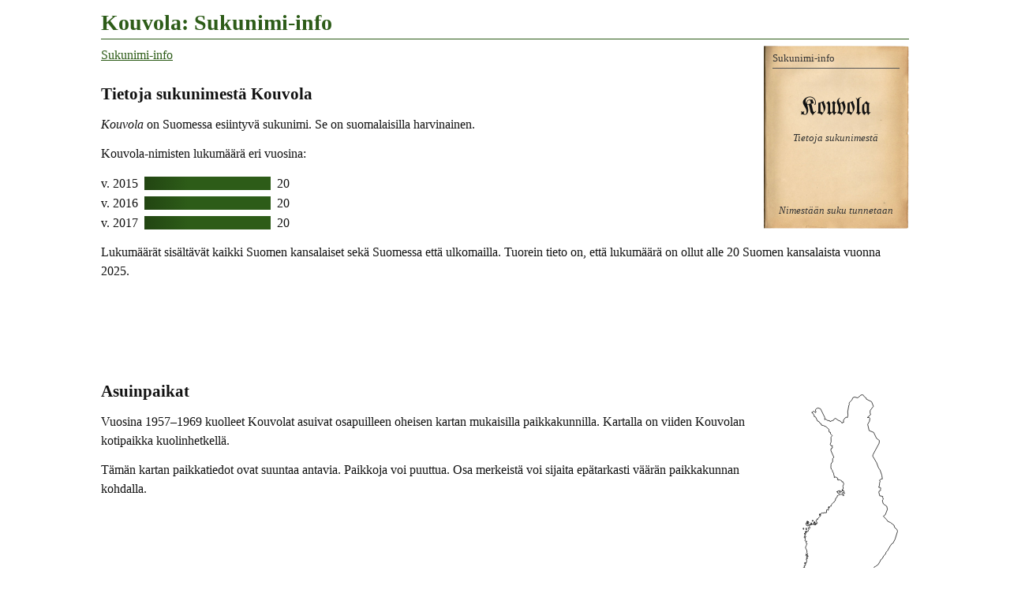

--- FILE ---
content_type: text/html
request_url: https://www.tuomas.salste.net/suku/nimi/kouvola.html
body_size: 2382
content:
<!DOCTYPE html>
<html lang=fi data-n=Kouvola>
<head>
<meta charset=utf-8>
<title>Kouvola: Sukunimi-info</title>
<meta name="description" content="Tietoja sukunimestä Kouvola.">
<meta property="og:image" content="https://www.tuomas.salste.net/suku/nimi/3k.jpg">
<meta property=og:title content="Kouvola: Sukunimi-info">
<meta name=viewport content="width=device-width">
<link rel=stylesheet href=0.css>
<script src=0.js defer></script>
<script src=1.js></script>
<body>
<h1>Kouvola: Sukunimi-info</h1>
<p class=fra translate=no><span>Kouvola</span>
<nav class=topnav><ol><li><a href=index.html>Sukunimi-info</a></ol></nav>
<h2>Tietoja sukunimestä Kouvola</h2>
<p><dfn>Kouvola</dfn> on Suomessa esiintyvä sukunimi. Se on suomalaisilla harvinainen.
<p>Kouvola-nimisten lukumäärä eri vuosina:<p class=p>v. 2015 <span>20</span><p class=p>v. 2016 <span>20</span><p class=p>v. 2017 <span>20</span><p>Lukumäärät sisältävät kaikki Suomen kansalaiset sekä Suomessa että ulkomailla. Tuorein tieto on, että lukumäärä on ollut alle 20 Suomen kansalaista vuonna 2025.
<script>ad(1)</script>
<h2>Asuinpaikat</h2>
<table class=K><tr><td><div data-n=kuolleet data-k=!4|#5|4Nb6Merimasku|4ranMasku|56bHTurku><img src=10.svg class=f data-v=1960></div>
<tr><td>Kuolleita<br>1957–1969</table>
<p>Vuosina 1957–1969 kuolleet Kouvolat asuivat osapuilleen oheisen kartan mukaisilla paikkakunnilla. Kartalla on viiden Kouvolan kotipaikka kuolinhetkellä.<p>Tämän kartan paikkatiedot ovat suuntaa antavia. Paikkoja voi puuttua. Osa merkeistä voi sijaita epätarkasti väärän paikkakunnan kohdalla.
<h2>Yritystoimintaa</h2>
<table class=K><tr>
<td><div data-n=yrit1 data-k=!8|#3|DSZLValkeala|DHZbKouvola|!4|E4bYKotka|DTZnKuusankoski|DAaXElimäki|86XHTampere><img src=35.svg class=s data-v=1935></div>
<td><div data-n=yrit2 data-k=!8|#3|DfZLValkeala|4LZyMynämäki|DTZbKouvola|BQZ6Lahti|E5a9Anjalankoski|D1aDElimäki|DxbEKotka|A6cMHelsinki|DLZTKuusankoski|!7|4rb2Turku|J6SmJoensuu|!6|EeWVMikkeli|9ccJEspoo|GTZ2Lappeenranta|!4|4wbARaisio|4dbANaantali|BmbnPorvoo|DOZEJaala|FkajMiehikkälä|8DXHTampere|7ocyKarjaa|CYYcHeinola|HHYwJoutseno|FdRwKuopio|A5aPRiihimäki|ATc9Vantaa|D5ZrIitti|A9NCYlivieska|7YNwKokkola|H3RaKaavi|6BYRHuittinen|EiPJIisalmi|5NbTKaarina|BpJWOulu|5YTSKauhajoki|5xbKPaimio|3tYSRauma|AgbRJärvenpää|HrYDRuokolahti|C7UVJyväskylä|BYZSHollola><img src=10.svg class=f data-v=2007></div>
<tr><td>Yrityksiä<br>perust. 1894–1944<td>Yrityksiä<br>perust. –2025</table>
<p>Sana <em>Kouvola</em> tai <em>Kouvolan</em> esiintyy osana yritysten nimiä ja/tai yritysten omistajilla. Yritysten viralliset kotipaikat on esitetty sinisillä merkeillä oheisilla kartoilla. Jos kartalla on erikokoisia merkkejä, suurempi merkki tarkoittaa suurempaa yhtiömäärää.<p>Aineistossa on yritysnimiä ja vaihtelevasti myös omistajien nimiä.
<h2>Paikannimi Kouvola</h2><table class='K p'><tr><td><div data-n=paikn data-k='!4|#6|DpZyrautatieasema tai seisake|8UbPtalo|66bZ*|HUZN*|Dra6*|HjYC*|H2Sj*|4Qb1*|!6|#5|DfZnkaupunkialue tai taajama|HKZDkylä tai kulmakunta|6YYs*|8cbm*|!8|#1|DVZdkunta'><img src=10.svg class=f data-v=2025></div>
<td><div data-n=katu data-k=!4|#6|BkZQLahti|4dbANaantali|EHbYKotka|6vYlPunkal|8YcGLohja|E8XjMäntyh|DnZvKouvola|EoWfMikkeli|Enb8Hamina|CYYcHeinola><img src=10.svg class=f data-v=2025></div>
<tr><td>Kouvola<br>(paikannimi)<td>Katuosoitteissa</table>
<p>Kouvola on paitsi sukunimi myös paikannimi. Suomessa on nykyisin 13 sen nimistä paikkaa. Ne näkyvät oheisella kartalla. Paikkojen tyypit ovat <em>talo</em>, <em>kylä tai kulmakunta</em>, <em>rautatieasema tai seisake</em>, <em>kunta</em> sekä <em>kaupunkialue tai taajama</em>.<p>Paikannimillä ja henkilönnimillä on monesti jokin yhteys. Onko sukunimellä Kouvola jotain tekemistä näiden paikkojen kanssa ei näy tästä. Se tulee tarkistaa muualta.
<p>Sana <em>Kouvola</em> esiintyy katuosoitteissa seuraavasti: <em>Kouvolagatan, Kouvolan myllytie, Kouvolankatu, Kouvolantie</em>. Osoitteet on merkitty oheiseen katuosoitekarttaan punaisella.
<script>ad(2)</script>
<h2 class=l>Tiesitkö, että...</h2>
<p>Venäjäksi Коувола tarkoittaa nimeä Kouvola. Jotkut nimet voidaan kirjoittaa venäjäksi useammallakin eri tavalla.
<p>Ennen vanhaan, kun oikeinkirjoitus horjui, käytettiin sukunimistä mitä erilaisimpia kirjoitusmuotoja. <em>Coufwola</em> on esimerkki ”vanhanaikaisesta” kirjoitusasusta. Kouvola olisi voitu kirjoittaa vaikkapa näin. Todelliset vanhat kirjoitusasut selviävät kirkonkirjoista; tämä esimerkki on tietokoneella keksitty.
<h2 class=l>Samankaltaisia nimiä kuin Kouvola</h2>
<ul class=s translate=no><li><a href=iso-kouvola.html>Iso-Kouvola</a><li><a href=kaivola.html>Kaivola</a><li><a href=koivula.html>Koivula</a><li><a href=korvola.html>Korvola</a><li><a href=kouvala.html>Kouvala</a><li><a href=kouvo.html>Kouvo</a><li><a href=kouvonen.html>Kouvonen</a><li><a href=vaha-kouvola.html>Vähä-Kouvola</a></ul>
<div class=noprint>
<h2 class=l>Linkkejä lisätietoihin</h2>
<p>Haluatko lisätietoa suvun tapahtumista ja sukulaisten elämästä?
<ul>
<li><a href=linkit-Kouvola~kouvola>Kouvola: Sukulinkkejä</a>
</ul>
</div>
<p class=l data-kpl=25463>
<p><i lang=sv>Släktnamnet</i> / <i lang=en>Surname</i> Kouvola, Finland.
<script>ad(3)</script>
<p class=addr translate=no>©Tuomas Salste

--- FILE ---
content_type: text/html; charset=utf-8
request_url: https://www.google.com/recaptcha/api2/aframe
body_size: 266
content:
<!DOCTYPE HTML><html><head><meta http-equiv="content-type" content="text/html; charset=UTF-8"></head><body><script nonce="IViSb4K5p_M4cLtv1wJFug">/** Anti-fraud and anti-abuse applications only. See google.com/recaptcha */ try{var clients={'sodar':'https://pagead2.googlesyndication.com/pagead/sodar?'};window.addEventListener("message",function(a){try{if(a.source===window.parent){var b=JSON.parse(a.data);var c=clients[b['id']];if(c){var d=document.createElement('img');d.src=c+b['params']+'&rc='+(localStorage.getItem("rc::a")?sessionStorage.getItem("rc::b"):"");window.document.body.appendChild(d);sessionStorage.setItem("rc::e",parseInt(sessionStorage.getItem("rc::e")||0)+1);localStorage.setItem("rc::h",'1768781618521');}}}catch(b){}});window.parent.postMessage("_grecaptcha_ready", "*");}catch(b){}</script></body></html>